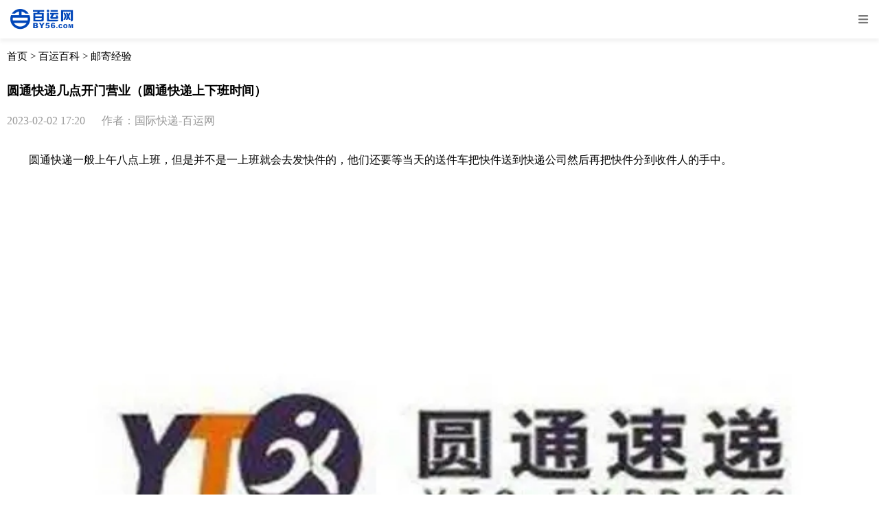

--- FILE ---
content_type: text/html; charset=utf-8
request_url: https://m.by56.com/news/17840.html
body_size: 8617
content:

<!DOCTYPE html>

<html>
<head>
    <meta name="viewport" content="width=device-width" />
    <title>圆通快递几点开门营业（圆通快递上下班时间）-百运网</title>
    <meta name="viewport" content="width=device-width, user-scalable=no, initial-scale=1.0, maximum-scale=1.0, minimum-scale=1.0">
    <meta name="keywords" content="圆通快递几点开门,营业">
    <meta name="description" content="圆通快递一般上午八点上班，但是并不是一上班就会去发快件的，他们还要等当天的送件车把快件送到快递公司然后再把快件分到收件人的手中。下午六点下班，但是也有一些用于中转作用的快递网点就会特别晚才会下班，会工" />
    <script src="/Scripts/jquery-1.11.1.min.js"></script>
    <style>
        body {
            margin: 0
        }

        .title {
            color: #000;
            font-weight: 700;
            font-size: 18px;
            line-height: 28px;
            padding: 10px
        }

        .time {
            color: #999;
            padding: 10px
        }

        .head {
            height: 56px;
            background-color: #ffffff;
            text-align: center;
            display: flex;
            justify-content: space-between;
            -webkit-box-shadow: 0px 5px 5px rgba(0, 0, 0, 0.05);
            -moz-box-shadow: 0px 5px 5px rgba(0, 0, 0, 0.05);
            box-shadow: 0px 5px 5px rgba(0, 0, 0, 0.05);
            width: 100%;
            position: fixed;
            z-index: 99;
        }

        .nav-model {
            height: 0;
            position: fixed;
            top: 0;
            bottom: 0;
            left: 0;
            right: 0;
            z-index: 98;
            background-color: rgba(0, 0, 0, 0.24);
        }

        .nav {
            background-color: #ffffff;
            width: 100%;
            height: 0;
            overflow: hidden;
            position: fixed;
            z-index: 99;
            font-size: 13px;
            text-align: center;
            transition: all 0.5s ease-in-out;
            margin-top: 44px;
            border-radius: 0 0 8px 8px;
        }

        .nav-list {
            width:345px;
            height:74px;
            display: flex;
            align-content: space-between;
            justify-content: space-between;
            flex-wrap: wrap;
            margin: 16px auto;
        }

        .nav-list-item {
            width: 80px;
            height: 32px;
            line-height: 32px;
            background: rgba(0, 0, 0, 0.04);
            border-radius: 8px;
            border: 1px solid rgba(0, 0, 0, 0);
        }

        .nav-list-item-select {
            background: rgba(0, 118, 214, 0.08);
            color: #0076D6;
            border: 1px solid rgba(0, 118, 214, 0.32);
        }
        .confirmBtn-all {
            display: flex;
            justify-content: center;
            align-items: center;
        }

        .confirmBtn-all .resetBtn {
            width: 168px;
            height: 40px;
            background: #FFFFFF;
            border-radius: 20px;
            border: 1px solid #0076D6;
            font-size: 16px;
            font-family: PingFangSC-Medium, PingFang SC;
            font-weight: 500;
            color: #0076D6;
            outline:none;

        }

        .confirmBtn-all .confirm-Btn {
            width: 168px;
            height: 40px;
            background: #0076D6;
            border-radius: 20px;
            font-size: 16px;
            font-family: PingFangSC-Medium, PingFang SC;
            font-weight: 500;
            color: #FFFFFF;
            margin-left: 7px;
            outline:none;
            border:none;
        }

        .all-news-content {
            position: absolute;
            top: 56px;
            width: 100%;
        }
        .nav-crumbs{
            padding:10px;
            font-size:15px;
            height:32px;
            line-height:32px;
        }
        .head img {
            width: 92px;
            height: 30px;
            margin:13px 15px;
        }
        .head .navIcon {
            width: 16px;
            height: 16px;
            margin: 20px 15px;
        }

        .head div {
            width: 300px;
            margin-left: 20px;
            white-space: nowrap;
            text-overflow: ellipsis;
            line-height: 44px;
            opacity: 1;
            font-size: 16px;
            font-weight: 700;
            overflow: hidden;
        }

        .news-data {
            margin: 15px 15px 0;
            padding: 10px;
            background-color: #ffffff;
            border-radius: 10px;
        }

        .text12 {
            font-size: 12px;
            line-height: 17px;
            color: #777777;
        }

        .news-data-title {
            font-size: 14px;
            line-height: 24px;
            overflow: hidden;
            white-space: nowrap;
            text-overflow: ellipsis;
        }

        .news-list {
            padding: 15px;
        }

        .news-item {
            box-sizing: border-box;
            margin: 0 auto 15px;
            width: 100%;
            height: 424px;
            background-color: #ffffff;
            border-radius: 10px;
            position: relative;
        }

        .mp {
            width: 100%;
            height: 424px;
            position: absolute;
            top: 0;
            left: 0;
            overflow: hidden;
        }

        .news-title {
            font-size: 18px;
            line-height: 26px;
            padding: 12px 0 10px;
            margin: 0 15px;
            border-bottom: 1px solid #DDDDDD;
            margin-bottom: 15px;
            font-weight: 600;
        }

        .news-content {
            box-sizing: border-box;
            display: flex;
            width: 100%;
            align-items: center;
            font-size: 14px;
            line-height: 20px;
            overflow: hidden;
            white-space: nowrap;
            text-overflow: ellipsis;
            padding: 0 15px 16px;
        }

        .title-icon {
            border: 3px solid #D83F3F;
            display: inline-block;
            width: 0;
            height: 0;
            border-radius: 3px;
            margin-right: 5px;
        }

        .news-text {
            width: 100%;
            text-overflow: ellipsis;
            overflow: hidden;
        }

        a {
            color: black;
            text-decoration: none;
        }

        img {
            width: 100%
        }
    </style>
</head>
<body>
    <div class="head">
        <img src="/Images/label_Logo.png" alt="百运网" onclick="home()" />
        <img src="/Images/label_more.png" class="navIcon" />
    </div>
    <div class="nav-content">
        <div class="nav-model"></div>
        <div class="nav">
            <div class="nav-list">
                    <div class="nav-list-item" 
                       goToUrl="/NewsIndexquanbu1">
                        全部
                    </div>
                    <div class="nav-list-item" 
                       goToUrl="/NewsIndexwuliuzixun1">
                        物流资讯
                    </div>
                    <div class="nav-list-item" 
                       goToUrl="/NewsIndexwaimaozixun1">
                        电商资讯
                    </div>
                    <div class="nav-list-item" 
                       goToUrl="/NewsIndexwuliuzhishi1">
                        物流百科
                    </div>
                    <div class="nav-list-item" 
                       goToUrl="/NewsIndexwaimaobaike1">
                        外贸百科
                    </div>
                    <div class="nav-list-item" 
                       goToUrl="/NewsIndextradeshare1">
                        外贸经验
                    </div>
                    <div class="nav-list-item" 
                       goToUrl="/NewsIndexmail1">
                        邮寄经验
                    </div>
                    <div class="nav-list-item" 
                       goToUrl="/NewsIndextonggaonews1">
                        重要公告
                    </div>
            </div>
            <div class="confirmBtn-all">
                <button class="resetBtn">取消</button>
                <button class="confirm-Btn">确定</button>
            </div>
        </div>
    </div>
    <div class="all-news-content">
        <div class="nav-crumbs">
            <a href="/index.html#/">首页</a>
            >
            <a href="/NewsIndexquanbu1">百运百科</a>
            >
            <a href="/NewsIndexmail1">
                邮寄经验
            </a>
        </div>
        <div class="title">圆通快递几点开门营业（圆通快递上下班时间）</div>
        <div class="time">
            2023-02-02 17:20
                <span style="margin-left:20px">作者：国际快递-百运网</span>
        </div>
        <div id="content" style="padding: 10px"><p>　　圆通快递一般上午八点上班，但是并不是一上班就会去发快件的，他们还要等当天的送件车把快件送到快递公司然后再把快件分到收件人的手中。</p>
<p style="text-align: center;"><img src="https://res.by56.com/upload/Upload/News/2023/a0a86bed-2339-4407-921c-d2a965c7b6fb.jpg" alt='圆通快递几点开门'></p>
<p>　　下午六点下班，但是也有一些用于中转作用的快递网点就会特别晚才会下班，会工作到24点左右才会下班。</p></div>
        <div style="background-color: #F3F3F3;padding-top: 1px;">
            <div class="news-data">
                <div class="text12 ">上一篇：</div>
                <div class="news-data-title">
                    <a href="/news/17018.html">京邦达单号查询（京邦达是京东的快递吗）</a>
                </div>
            </div>
            <div class="news-data" style="margin-top: 11px;">
                <div class="text12">下一篇：</div>
                <div class="news-data-title">
                    <a href='/news/55913.html'>国际快递的收件人信息怎么填写才规范（避免清关延误）</a>
                </div>
            </div>
            <div class="news-list">
                <div class="news-item" style="height: 351px;">
                    <img src="https://m.by56.com/Images/wiki/info-read.png" style="width: 100%; height: 351px;" />
                    <div class="mp" style="height: 351px;">
                        <div class="news-title">相关阅读</div>
                            <div class="news-content">
                                <div class="news-text">
                                    <span class="title-icon" style="border: 3px solid #42BE3F;"></span>
                                    <a href="/news/56050.html">国际空运的汇率波动和税费变化怎么应对（如何控制成本风险）</a>
                                </div>
                            </div>
                            <div class="news-content">
                                <div class="news-text">
                                    <span class="title-icon" style="border: 3px solid #42BE3F;"></span>
                                    <a href="/news/56049.html">告别跨境时效焦虑!百运网美国空派|延误必赔，每一票都有安心兜底</a>
                                </div>
                            </div>
                            <div class="news-content">
                                <div class="news-text">
                                    <span class="title-icon" style="border: 3px solid #42BE3F;"></span>
                                    <a href="/news/56048.html">国际空运的中转港风险（丢件/延误/扣关）怎么规避（国际空运干货知识分享）</a>
                                </div>
                            </div>
                            <div class="news-content">
                                <div class="news-text">
                                    <span class="title-icon" style="border: 3px solid #42BE3F;"></span>
                                    <a href="/news/56047.html">国际空运的保险怎么买（一切险/平安险/战争险如何选择）</a>
                                </div>
                            </div>
                            <div class="news-content">
                                <div class="news-text">
                                    <span class="title-icon" style="border: 3px solid #42BE3F;"></span>
                                    <a href="/news/56046.html">国际空运的无人提货风险怎么避免（产生的滞港费/仓储费谁承担）</a>
                                </div>
                            </div>
                            <div class="news-content">
                                <div class="news-text">
                                    <span class="title-icon" style="border: 3px solid #42BE3F;"></span>
                                    <a href="/news/56045.html">国际空运的目的港扣关怎么解决？常见扣关原因和应对方案</a>
                                </div>
                            </div>
                            <div class="news-content">
                                <div class="news-text">
                                    <span class="title-icon" style="border: 3px solid #42BE3F;"></span>
                                    <a href="/news/56044.html">国际空运的航班延误/取消怎么办（如何减少时效和成本损失）</a>
                                </div>
                            </div>
                            <div class="news-content">
                                <div class="news-text">
                                    <span class="title-icon" style="border: 3px solid #42BE3F;"></span>
                                    <a href="/news/56043.html">国际空运的丢件风险怎么应对（理赔流程和所需资料有哪些）</a>
                                </div>
                            </div>

                        
                    </div>

                </div>

                <!--<div class="news-item">
                <img src="https://m.by56.com/Images/wiki/info-hotspot.png" style="width: 100%; height: 424px;" />
                <div class="mp">
                    <div class="news-title" style="padding-left: 18px;">热点聚焦</div>
                        <div class="news-content">
                            <div class="news-text">
                                <span class="title-icon"></span>
                                <a href="/News/Index?id=38648">国际快递运单如何填写（手把手教你填写DHL国际快递运单）</a>
                            </div>
                        </div>
                        <div class="news-content">
                            <div class="news-text">
                                <span class="title-icon"></span>
                                <a href="/News/Index?id=43861">国际快递货物已到国外，收件人拒收怎么办？（跨境电商卖家&amp;外贸人请注意）</a>
                            </div>
                        </div>
                        <div class="news-content">
                            <div class="news-text">
                                <span class="title-icon"></span>
                                <a href="/News/Index?id=41279">海关查验的具体流程‍‍‍‍是怎么样的（外贸人&amp;跨境电商卖家看过来）</a>
                            </div>
                        </div>
                        <div class="news-content">
                            <div class="news-text">
                                <span class="title-icon"></span>
                                <a href="/News/Index?id=44321">亚马逊FBA物流的配送时间是多久？（亚马逊物流知识分享）</a>
                            </div>
                        </div>
                        <div class="news-content">
                            <div class="news-text">
                                <span class="title-icon"></span>
                                <a href="/News/Index?id=36959">国际物流运输货物到印度需要注意哪些问题（内附印度海关的相关规定）</a>
                            </div>
                        </div>
                        <div class="news-content">
                            <div class="news-text">
                                <span class="title-icon"></span>
                                <a href="/News/Index?id=35666">国际物流货物如何包装更安全（国际物流货物包装策略）</a>
                            </div>
                        </div>
                        <div class="news-content">
                            <div class="news-text">
                                <span class="title-icon"></span>
                                <a href="/News/Index?id=46113">亚马逊自发货卖家对时效的要求详解（跨境电商物流知识分享）</a>
                            </div>
                        </div>
                        <div class="news-content">
                            <div class="news-text">
                                <span class="title-icon"></span>
                                <a href="/News/Index?id=42947">亚马逊物流收费标准是什么?（亚马逊发货费用详解）</a>
                            </div>
                        </div>
                        <div class="news-content">
                            <div class="news-text">
                                <span class="title-icon"></span>
                                <a href="/News/Index?id=35839">跨境电商卖家海外仓一件代发和国内直发有哪些不同（哪种方式更好）</a>
                            </div>
                        </div>
                        <div class="news-content">
                            <div class="news-text">
                                <span class="title-icon"></span>
                                <a href="/News/Index?id=41917">亚马逊发货要求有哪些（亚马逊小白卖家看过来）</a>
                            </div>
                        </div>
-->
                
                <!--</div>
                </div>-->
                <div class="news-item">
                    <img src="https://m.by56.com/Images/wiki/info-recommend.png" style="height: 424px; " />
                    <div class="mp">
                        <div class="news-title">每日推荐</div>
                            <div class="news-content">
                                <div class="news-text">
                                    <span class="title-icon" style="border: 3px solid #F09A00;"></span>
                                    <a href="/news/56041.html">国际空运的知识产权侵权风险怎么规避（品牌货/仿牌货空运注意事项）</a>
                                </div>
                            </div>
                            <div class="news-content">
                                <div class="news-text">
                                    <span class="title-icon" style="border: 3px solid #F09A00;"></span>
                                    <a href="/news/56036.html">国际空运的异常费用有哪些（跨境电商卖家如何避免和控制）</a>
                                </div>
                            </div>
                            <div class="news-content">
                                <div class="news-text">
                                    <span class="title-icon" style="border: 3px solid #F09A00;"></span>
                                    <a href="/news/55994.html">海运船期延误的原因有哪些（如何提前规避和应对）</a>
                                </div>
                            </div>
                            <div class="news-content">
                                <div class="news-text">
                                    <span class="title-icon" style="border: 3px solid #F09A00;"></span>
                                    <a href="/news/55976.html">海运旺季（如圣诞、春节）运费为什么会暴涨（跨境电商卖家怎么应对）</a>
                                </div>
                            </div>
                            <div class="news-content">
                                <div class="news-text">
                                    <span class="title-icon" style="border: 3px solid #F09A00;"></span>
                                    <a href="/news/55949.html">海运集装箱有哪些规格（20GP/40GP/40HQ/45HQ）（跨境电商卖家怎么选）</a>
                                </div>
                            </div>
                            <div class="news-content">
                                <div class="news-text">
                                    <span class="title-icon" style="border: 3px solid #F09A00;"></span>
                                    <a href="/news/55931.html">国际快递货物破损如何理赔（现场取证的正确步骤）</a>
                                </div>
                            </div>
                            <div class="news-content">
                                <div class="news-text">
                                    <span class="title-icon" style="border: 3px solid #F09A00;"></span>
                                    <a href="/news/55928.html">不同国家的清关政策有什么差异?（欧美亚热门国家清关要点）</a>
                                </div>
                            </div>
                            <div class="news-content">
                                <div class="news-text">
                                    <span class="title-icon" style="border: 3px solid #F09A00;"></span>
                                    <a href="/news/55921.html">国际快递清关时，海关查验的概率高吗？（查验流程是什么）</a>
                                </div>
                            </div>
                            <div class="news-content">
                                <div class="news-text">
                                    <span class="title-icon" style="border: 3px solid #F09A00;"></span>
                                    <a href="/news/55918.html">国际快递发货，如何选择合适的快递渠道（看这几点就够了）</a>
                                </div>
                            </div>
                            <div class="news-content">
                                <div class="news-text">
                                    <span class="title-icon" style="border: 3px solid #F09A00;"></span>
                                    <a href="/news/55896.html">国际空运货物丢失或损坏了怎么办（不清楚的跨境电商卖家看过来）</a>
                                </div>
                            </div>
                            <div class="news-content">
                                <div class="news-text">
                                    <span class="title-icon" style="border: 3px solid #F09A00;"></span>
                                    <a href="/news/55886.html">国际空运货物如何办理保险（国际空运投保流程及理赔须知）</a>
                                </div>
                            </div>
                            <div class="news-content">
                                <div class="news-text">
                                    <span class="title-icon" style="border: 3px solid #F09A00;"></span>
                                    <a href="/news/55879.html">国际空运货物包装有哪些要求（国际空运干货知识分享）</a>
                                </div>
                            </div>
                            <div class="news-content">
                                <div class="news-text">
                                    <span class="title-icon" style="border: 3px solid #F09A00;"></span>
                                    <a href="/news/55841.html">国际空运需要购买保险吗（险种怎么选）</a>
                                </div>
                            </div>
                            <div class="news-content">
                                <div class="news-text">
                                    <span class="title-icon" style="border: 3px solid #F09A00;"></span>
                                    <a href="/news/55828.html">跨境电商的“普货”国际空运有什么要求（跨境物流干货知识分享）</a>
                                </div>
                            </div>
                            <div class="news-content">
                                <div class="news-text">
                                    <span class="title-icon" style="border: 3px solid #F09A00;"></span>
                                    <a href="/news/55803.html">国际空运提单和海运提单有什么不同（国际物流干货知识分享）</a>
                                </div>
                            </div>
                            <div class="news-content">
                                <div class="news-text">
                                    <span class="title-icon" style="border: 3px solid #F09A00;"></span>
                                    <a href="/news/55802.html">国际空运的“计费重量”怎么算？（泡货vs重货）</a>
                                </div>
                            </div>
                            <div class="news-content">
                                <div class="news-text">
                                    <span class="title-icon" style="border: 3px solid #F09A00;"></span>
                                    <a href="/news/55774.html"> 国际海运整箱和拼箱哪个更划算？（不同货量该如何选择）</a>
                                </div>
                            </div>
                            <div class="news-content">
                                <div class="news-text">
                                    <span class="title-icon" style="border: 3px solid #F09A00;"></span>
                                    <a href="/news/55726.html">国际快递的四大巨头是哪几家（各自的优势是什么）</a>
                                </div>
                            </div>
                            <div class="news-content">
                                <div class="news-text">
                                    <span class="title-icon" style="border: 3px solid #F09A00;"></span>
                                    <a href="/news/55705.html">国际空运直飞和中转的时效差多少？（成本差多少）</a>
                                </div>
                            </div>
                            <div class="news-content">
                                <div class="news-text">
                                    <span class="title-icon" style="border: 3px solid #F09A00;"></span>
                                    <a href="/news/55621.html">国际贸易术语中，FOB、CIF、CFR对海运费用划分有什么影响？（国际海运干货知识分享）</a>
                                </div>
                            </div>
                        
                    </div>
                </div>
                <div class="news-item">
                    <img src="https://m.by56.com/Images/wiki/info-wiki.png" style="width: 100%; height: 424px;" />
                    <div class="mp">
                        <div class="news-title">阅读百科</div>
                            <div class="news-content">
                                <div class="news-text">
                                    <span class="title-icon" style="border: 3px solid #0046B9; "></span>
                                    <a href="/news/51472.html">空运到美国涉及的费用有哪些（国际空运干货知识分享）</a>
                                </div>
                            </div>
                            <div class="news-content">
                                <div class="news-text">
                                    <span class="title-icon" style="border: 3px solid #0046B9; "></span>
                                    <a href="/news/53613.html">国际海运可选择的集装箱类型有哪些？（不同类型适合运输什么类型的货物）</a>
                                </div>
                            </div>
                            <div class="news-content">
                                <div class="news-text">
                                    <span class="title-icon" style="border: 3px solid #0046B9; "></span>
                                    <a href="/news/52586.html">国际快递被海关扣留怎么办？3步教你快速处理（国际快递干货知识分享）</a>
                                </div>
                            </div>
                            <div class="news-content">
                                <div class="news-text">
                                    <span class="title-icon" style="border: 3px solid #0046B9; "></span>
                                    <a href="/news/54012.html">FBA库存周转率怎么计算？（如何通过优化库存提升周转率）</a>
                                </div>
                            </div>
                            <div class="news-content">
                                <div class="news-text">
                                    <span class="title-icon" style="border: 3px solid #0046B9; "></span>
                                    <a href="/news/54685.html">海运ISF申报有哪些合规要点（国际海运干货知识分享）</a>
                                </div>
                            </div>
                            <div class="news-content">
                                <div class="news-text">
                                    <span class="title-icon" style="border: 3px solid #0046B9; "></span>
                                    <a href="/news/52847.html">一票国际海运货物的完整旅程：从订舱到提货的全流程指南</a>
                                </div>
                            </div>
                            <div class="news-content">
                                <div class="news-text">
                                    <span class="title-icon" style="border: 3px solid #0046B9; "></span>
                                    <a href="/news/52187.html"> 顺丰国际快递能寄到哪些国家？时效和价格怎么样</a>
                                </div>
                            </div>
                            <div class="news-content">
                                <div class="news-text">
                                    <span class="title-icon" style="border: 3px solid #0046B9; "></span>
                                    <a href="/news/54902.html">国际空运爆仓了怎么办（延误后能加急吗）</a>
                                </div>
                            </div>
                            <div class="news-content">
                                <div class="news-text">
                                    <span class="title-icon" style="border: 3px solid #0046B9; "></span>
                                    <a href="/news/54931.html">国际空运货物丢失了怎么办（外贸人怎么申请理赔）</a>
                                </div>
                            </div>
                            <div class="news-content">
                                <div class="news-text">
                                    <span class="title-icon" style="border: 3px solid #0046B9; "></span>
                                    <a href="/news/55136.html">哪些国际快递渠道时效最快?（适合紧急件寄送）</a>
                                </div>
                            </div>
                            <div class="news-content">
                                <div class="news-text">
                                    <span class="title-icon" style="border: 3px solid #0046B9; "></span>
                                    <a href="/news/52995.html">国际空运的清关流程需要多久？哪些因素会导致清关延误</a>
                                </div>
                            </div>
                            <div class="news-content">
                                <div class="news-text">
                                    <span class="title-icon" style="border: 3px solid #0046B9; "></span>
                                    <a href="/news/53467.html">从中国寄国际快递到东南亚，一般需要几天能到（国际快递干货知识分享）</a>
                                </div>
                            </div>
                            <div class="news-content">
                                <div class="news-text">
                                    <span class="title-icon" style="border: 3px solid #0046B9; "></span>
                                    <a href="/news/52338.html">什么是国际空运？和国际快递有什么本质区别？</a>
                                </div>
                            </div>
                            <div class="news-content">
                                <div class="news-text">
                                    <span class="title-icon" style="border: 3px solid #0046B9; "></span>
                                    <a href="/news/52884.html">手机能寄国际快递吗？带电产品邮寄要注意什么</a>
                                </div>
                            </div>
                            <div class="news-content">
                                <div class="news-text">
                                    <span class="title-icon" style="border: 3px solid #0046B9; "></span>
                                    <a href="/news/54097.html">国际快递的附加费有哪些？（怎么避免不必要的附加费）</a>
                                </div>
                            </div>
                            <div class="news-content">
                                <div class="news-text">
                                    <span class="title-icon" style="border: 3px solid #0046B9; "></span>
                                    <a href="/news/54711.html">国际空运中的“提货单”如何获取（丢失后该如何补办）</a>
                                </div>
                            </div>
                            <div class="news-content">
                                <div class="news-text">
                                    <span class="title-icon" style="border: 3px solid #0046B9; "></span>
                                    <a href="/news/53046.html">国际空运的“货物等级”怎么划分？（不同等级对运输有什么影响）</a>
                                </div>
                            </div>
                            <div class="news-content">
                                <div class="news-text">
                                    <span class="title-icon" style="border: 3px solid #0046B9; "></span>
                                    <a href="/news/51541.html">高价值货物国际快递：保险与风险管理实战指南</a>
                                </div>
                            </div>
                            <div class="news-content">
                                <div class="news-text">
                                    <span class="title-icon" style="border: 3px solid #0046B9; "></span>
                                    <a href="/news/52973.html">国际快递可以寄大件货物吗？家具、家电、机械设备托运方案</a>
                                </div>
                            </div>
                            <div class="news-content">
                                <div class="news-text">
                                    <span class="title-icon" style="border: 3px solid #0046B9; "></span>
                                    <a href="/news/53460.html"> 什么是“双清包税”？（选择这种国际快递服务要注意什么）</a>
                                </div>
                            </div>

                        
                    </div>
                </div>
            </div>
        </div>
    </div>
    <script>
        function home() {
            window.location.href = "/index.html#/";
        }
        $(function () {
            //var html = $("#content").html();
            //console.log(html)
            //var htmlString = html.replace(/\s(src=")/g, " $1" + "https://www.by56.com");
            //const regex = new RegExp('<img', 'gi');
            //htmlString = htmlString.replace(regex, `<img style="max-width: 100%;"`);
            //console.log(htmlString)
            //$("#content").html(htmlString);
            $(".nav-list-item").each(function (index, item) {
                if ($(item).text().trim() =="邮寄经验") {
                    $(".nav-list-item").removeClass("nav-list-item-select");
                    $(this).addClass("nav-list-item-select");
                }
            })
            var res = true;
            $(".navIcon").on('click', function () {
                if (res) {
                    $(".nav").css({ "height": "160px" });
                    $(".nav-model").css({ "height": "100vh" });
                } else {
                    $(".nav").css({ "height": 0 });
                    $(".nav-model").css({ "height": 0 });
                }
                res = !res;
            })
            $(".nav-model").on('click', function () {
                $(".nav").css({ "height": 0 });
                $(".nav-model").css({ "height": 0 });
                res = true;
            })
            $(".nav-list-item").on('click', function () {
                $(".nav-list-item").removeClass("nav-list-item-select");
                $(this).addClass("nav-list-item-select");
            })
            $(".confirm-Btn").on('click', function () {
                window.location.href = $(".nav-list-item.nav-list-item-select").attr("goToUrl")
            })
            $(".resetBtn").on('click', function () {
                $(".nav").css({ "height": 0 });
                $(".nav-model").css({ "height": 0 });
                res = true;
            })
        })

    </script>
</body>
</html>
